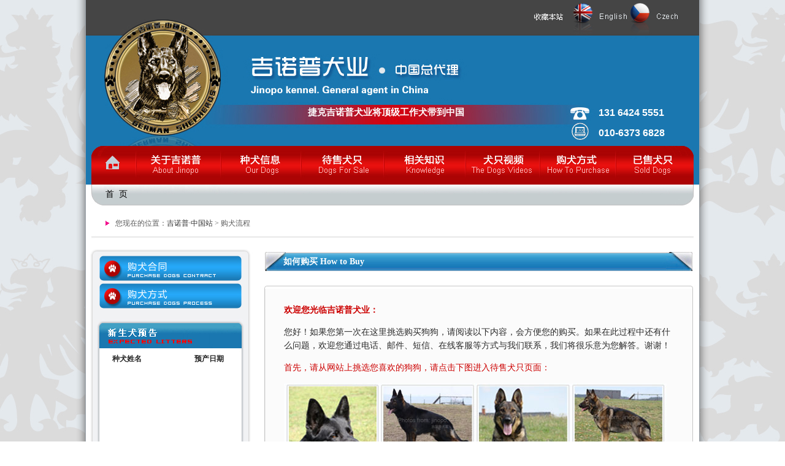

--- FILE ---
content_type: text/html
request_url: http://jinopo.cn/Purchase.html
body_size: 9317
content:
<!DOCTYPE html PUBLIC "-//W3C//DTD XHTML 1.0 Transitional//EN" "http://www.w3.org/TR/xhtml1/DTD/xhtml1-transitional.dtd">
<html xmlns="http://www.w3.org/1999/xhtml">
<head>
<meta http-equiv="Content-Type" content="text/html; charset=gb2312" />
<meta http-equiv="X-UA-Compatible" content="IE=EmulateIE7" />
<title>购犬流程-东德牧羊犬,东德牧羊犬种公,东德牧羊犬种母,东德DDR犬出售,东德DDR工作犬,嗅探犬,缉毒犬,防暴犬,护卫犬,德牧,K9工作犬,东德DDR犬,工作线德牧,工作系德牧,德国牧羊犬,北京德牧进口</title>
<meta name="keywords" content="东德DDR犬出售,东德牧羊犬,东德DDR,嗅探犬,缉毒犬,防暴犬,工作犬,护卫犬,德牧,K9工作犬,DDR犬,IPO3,SchH3,ZVV3,工作线德牧,工作系德牧,德国牧羊犬,DDR工作犬,北京德牧进口" />
<meta name="description" content="东德牧羊犬,东德牧羊犬种公,东德牧羊犬种母,进口东德牧羊犬,嗅探犬,缉毒犬,防暴犬,护卫犬,德牧,K9警犬,军犬,工作犬,东德DDR犬,东德DDR工作犬,进口德牧,IPO3,SchH3,Zvv3,工作线德牧,工作系德牧,德国牧羊犬,北京德牧进口,北京东德DDR犬,护卫犬科目等级,捷克共和国吉诺普犬业·中国总代理,代理销售," />
<link href="css/css.css" rel="stylesheet" type="text/css" />
<link rel="icon" href="favicon.ico" type="image/x-icon" />
<body oncontextmenu=self.event.returnValue=false onselectstart="return false">
<script type="text/javascript" src="js/sy_menu.js"></script>
<table width="1042" height="100" border="0" align="center" cellpadding="0" cellspacing="0">
  <tr>
    <td width="21" valign="top" background="images/index_01.png">&nbsp;</td>
    <td width="1000" valign="top" background="/images/top.jpg"><table width="100%" border="0" cellspacing="0" cellpadding="0">
      <tr>
        <td width="717">&nbsp;</td>
        <td><a href="javascript:window.external.addFavorite('http://www.jinopo.cn/','吉诺普犬业·中国总代理');"><img src="images/index_03.jpg" width="73" height="58" border="0" /></a></td>
        <td><a href="http://www.jinopo.cz/contact.php?lg=en" target="_blank"><img src="images/index_04.jpg" width="94" height="58" border="0" /></a></td>
        <td><a href="http://www.jinopo.cz/main.php?lg=cz" target="_blank"><img src="images/index_05.jpg" width="91" height="58" border="0" /></a></td>
        <td><img src="images/index_06.jpg" width="25" height="58" /></td>
      </tr>
    </table>
      <table width="100%" height="180" border="0" cellpadding="0" cellspacing="0">
        <tr>
          <td width="261" valign="top">&nbsp;</td>
          <td valign="top"><table width="100%" border="0" cellspacing="0" cellpadding="0">
            <tr>
              <td height="110">&nbsp;</td>
            </tr>
            <tr>
              <td height="32"><div align="center" class="s15b">捷克吉诺普犬业将顶级工作犬带到中国</div></td>
            </tr>
            <tr>
              <td height="37">&nbsp;</td>
            </tr>
          </table></td>
          <td width="283" valign="top"><table width="100%" height="109" border="0" cellpadding="0" cellspacing="0">
            <tr>
              <td>&nbsp;</td>
            </tr>
          </table>
            <table width="100%" border="0" cellspacing="0" cellpadding="0">
              <tr>
                <td width="117" height="69">&nbsp;</td>
                <td valign="top"><table width="100%" border="0" cellspacing="1" cellpadding="1">
                  <tr>
                    <td height="30"><div align="left" class="yb16" >131 6424 5551</div></td>
                  </tr>
                  <tr>
                    <td height="30"><div align="left" class="yb16">010-6373 6828</div></td>
                  </tr>
                </table></td>
              </tr>
            </table></td>
        </tr>
    </table></td>
    <td width="21" valign="top" background="images/index_07.png">&nbsp;</td>
  </tr>
</table>
<table width="1042" border="0" align="center" cellpadding="0" cellspacing="0">
  <tr>
    <td width="21" valign="top" background="images/index_01.png">&nbsp;</td>
    <td width="1000" valign="top" bgcolor="#FFFFFF"><table width="100%" border="0" cellspacing="0" cellpadding="0">
      <tr>
        <td><a href="/" id=m_1><img src="images/index_16.jpg" width="81" height="63" border="0" /></a></td>
        <td><a href="General.html" id=m_2 onmouseover=mover(2); onmouseout=mout(2);><img src="images/index_17.jpg" width="138" height="63" border="0" /></a></td>
        <td><a href="Studdogs_1.html" id=m_3 onmouseover=mover(3); onmouseout=mout(3);><img src="images/index_18.jpg" width="131" height="63" border="0" /></a></td>
        <td><a href="Dogsav_1.html" id=m_4 onmouseover=mover(4); onmouseout=mout(4);><img src="images/index_19.jpg" width="134" height="63" border="0" /></a></td>
        <td><a href="Games&Rules_1.html" id=m_5 onmouseover=mover(5); onmouseout=mout(5);><img src="images/index_20.jpg" width="134" height="63" border="0" /></a></td>
        <td><a href="/Dog'video.asp"  id=m_6 onmouseover=mover(6); onmouseout=mout(6);><img src="images/index_21.jpg" width="121" height="63" border="0" /></a></td>
        <td><a href="Purchase.html"  id=m_7 onmouseover=mover(7); onmouseout=mout(7);><img src="images/index_22.jpg" width="124" height="63" border="0" /></a></td>
        <td><a href="/SoldDogs_1.html"  id=m_8 onmouseover=mover(8); onmouseout=mout(8);><img src="images/index_23.jpg" width="137" height="63" border="0" /></a></td>
      </tr>
    </table>
      <table width="100%" border="0" cellspacing="0" cellpadding="0">
        <tr>
          <td height="35" background="images/index_24.jpg">
<DIV id=ss_li>
<UL class=smenu>
  <LI style="PADDING-LEFT: 32px" id=s_1 class=s_li_a><a href="/" >首&nbsp;&nbsp;页</a> </LI>
  <LI style="PADDING-LEFT: 58px" id=s_2 class=s_li onmouseover=mover(2); onmouseout=mout(2);>
  <a href="/Information_1.html" target="_blank">活动 & 资讯</a>&nbsp;|&nbsp; 
  <a href="General.html" target="_blank">关于我们</a>&nbsp;|&nbsp; 
  <a href="Guarantee.html" target="_blank">品质承诺</a>&nbsp;|&nbsp; 
  <a href="Consultancy.html" target="_blank">委培顾问</a>&nbsp;|&nbsp; 
  <a href="Bloodlines.html" target="_blank">捷克系DDR溯源</a>
  </LI>
  <LI style="PADDING-LEFT: 170px" id=s_3 class=s_li onmouseover=mover(3); onmouseout=mout(3);> 
  <a href="Studdogs_1.html" target="_blank">种公信息</a>&nbsp;|&nbsp; 
  <a href="Females_1.html" target="_blank">种母信息</a>&nbsp;|&nbsp; 
  <a href="RetiredOrSoldSuddogs_1.html" target="_blank">退役或已售种犬</a>&nbsp;|&nbsp;
  <a href="Top-Stud-1.asp" target="_blank">顶级种犬借配</a>
  </LI>
  <LI style="PADDING-LEFT: 325px" id=s_4 class=s_li onmouseover=mover(4); onmouseout=mout(4);> 
  <a href="Dogsav_1.html" target="_blank">待售成犬</a>&nbsp;|&nbsp;
  <a href="Pups_1.html" target="_blank">待售幼犬</a>&nbsp;|&nbsp;
  <a href="PersonalTailor-Buy-Adu.html" target="_blank">定制购犬</a>&nbsp;|&nbsp;
  <a href="Expected_Litters_1.html" target="_blank">新生犬预告</a>&nbsp;|&nbsp;
  <a href="Top-Stud-1.asp" target="_blank">顶级种犬借配</a>
  </LI>
  <LI style="PADDING-LEFT: 400px" id=s_5 class=s_li onmouseover=mover(5); onmouseout=mout(5);> 
  <a href="Games&Rules_1.html"  target="_blank">赛事与规则</a>&nbsp;|&nbsp;
  <a href="Clubs&Standards_1.html" target="_blank">协会与标准</a>&nbsp;|&nbsp; 
  <a href="Breeds&Origin_1.html"  target="_blank">犬种与起源</a>&nbsp;|&nbsp; 
  <a href="Feed&Training_1.html"  target="_blank">饲养与训练</a>
  </LI>
  <LI style="PADDING-LEFT: 570px" id=s_6 class=s_li onmouseover=mover(6); onmouseout=mout(6);> 
  <a href="/Dog'video.asp?vodlx=0" target="_blank">种犬视频</a>&nbsp;|&nbsp;
  <a href="/Dog'video.asp?vodlx=8" target="_blank">待售犬视频</a>&nbsp;|&nbsp;
  <a href="/Dog'video.asp?vodlx=9" target="_blank">已售犬视频</a>
  </LI>
  <LI style="PADDING-LEFT: 745px" id=s_7 class=s_li onmouseover=mover(7); onmouseout=mout(7);> 
  <a href="AdultDog_Contract.html" target="_blank">购犬合同</a>&nbsp;|&nbsp;
  <a href="Purchase.html" target="_blank" >购犬流程</a>
  </LI>
  <LI style="PADDING-LEFT: 820px" id=s_8 class=s_li onmouseover=mover(8); onmouseout=mout(8);> 
  <a href="/SoldDogs_1.html"  target="_blank">已售成犬</a>&nbsp;|&nbsp;
  <a href="/SoldPups_1.html"  target="_blank">已售幼犬</a>
  </LI>
</UL></DIV></td>
        </tr>
      </table>
    </td>
    <td width="21" valign="top" background="images/index_07.png">&nbsp;</td>
  </tr>
</table>
<table width="1042" border="0" align="center" cellpadding="0" cellspacing="0">
  <tr>
    <td width="21" height="56" background="images/index_01.png">&nbsp;</td>
    <td width="1000" background="images/nr_02.jpg">　　　　<span class="sh12">您现在的位置：<a href="/">吉诺普·中国站</a> &gt; 购犬流程 </span></td>
    <td width="21" background="images/index_07.png">&nbsp;</td>
  </tr>
</table>
<table width="1042" border="0" align="center" cellpadding="0" cellspacing="0">
  <tr>
    <td width="21" valign="top" background="images/index_01.png">&nbsp;</td>
    <td width="1000" height="500" valign="top" bgcolor="#FFFFFF"><table width="100%" border="0" cellspacing="0" cellpadding="0">
      <tr>
        <td height="10"></td>
      </tr>
    </table>
      <table width="100%" height="190" border="0" cellpadding="0" cellspacing="0">
        <tr>
          <td width="276" valign="top"><table width="100%" border="0" cellspacing="0" cellpadding="0">
            <tr>
              <td><img src="images/nr_04.jpg" width="276" height="13" /></td>
            </tr>
          </table>
            <table width="100%" border="0" cellspacing="0" cellpadding="0">
              <tr>
                <td height="500" valign="top" background="images/nr_16.jpg">
				<a href="AdultDog_Contract.html" class="gqht1">购犬合同</a>
				<a href="Purchase.html" class="gqlc1">购犬流程</a>
				<br />
					<table width="276" border="0" cellspacing="0" cellpadding="0">
      <tr>
        <td><a href="/Expected_Litters_1.html"><img src="images/xsqyg.jpg" width="276" height="55" border="0" /></a></td>
      </tr>
    </table>
	<table width="276" border="0" cellspacing="0" cellpadding="0">
      <tr>
        <td height="80" background="images/nr_22.jpg"><table width="70%" border="0" align="center" cellspacing="0">
          <tr>
            <td width="69%" height="20"><font style="font-size:12px" color="#222222"><strong>种犬姓名</strong></font></td>
            <td width="31%" height="20"><font style="font-size:12px" color="#222222"><strong>预产日期</strong></font></td>
          </tr>
          <tr>
            <td height="10" colspan="2"></td>
          </tr>
        </table>
<marquee direction="up" height="120" scrollamount="2" onmouseover="this.stop();" onmouseout="this.start();">
<table width="75%" border="0" align="center" cellpadding="2" cellspacing="2">
<tr><td width='68%' height='21'><a href='Studdogs-489.html' target='_blank'> <font style='font-size:12px' color='#222222'>Moody ..</font></a><font color='#FF0000'><strong>&</strong></font><a href='Females-574.html' target='_blank'>  <font style='font-size:12px' color='#222222'>Yzabel..</font> </a></td><td width='32%'>2018-11-25</td></tr><tr><td width='68%' height='21'><a href='Studdogs-527.html' target='_blank'> <font style='font-size:12px' color='#222222'>A‘Brun..</font></a><font color='#FF0000'><strong>&</strong></font><a href='Dogsav-566.html' target='_blank'>  <font style='font-size:12px' color='#222222'>Atta A..</font> </a></td><td width='32%'>2018-11-19</td></tr><tr><td width='68%' height='21'><a href='Studdogs-584.html' target='_blank'> <font style='font-size:12px' color='#222222'>Idoll ..</font></a><font color='#FF0000'><strong>&</strong></font><a href='Females-490.html' target='_blank'>  <font style='font-size:12px' color='#222222'>Akira ..</font> </a></td><td width='32%'>2018-11-10</td></tr><tr><td width='68%' height='21'><a href='Studdogs-528.html' target='_blank'> <font style='font-size:12px' color='#222222'>Zako M..</font></a><font color='#FF0000'><strong>&</strong></font><a href='Females-573.html' target='_blank'>  <font style='font-size:12px' color='#222222'>Xadell..</font> </a></td><td width='32%'>2018-10-21</td></tr><tr><td width='68%' height='21'><a href='Studdogs-580.html' target='_blank'> <font style='font-size:12px' color='#222222'>祖巴</font></a><font color='#FF0000'><strong>&</strong></font><a href='Females-492.html' target='_blank'>  <font style='font-size:12px' color='#222222'>Ofelie..</font> </a></td><td width='32%'>2018-10-21</td></tr><tr><td width='68%' height='21'><a href='Studdogs-580.html' target='_blank'> <font style='font-size:12px' color='#222222'>祖巴</font></a><font color='#FF0000'><strong>&</strong></font><a href='Females-587.html' target='_blank'>  <font style='font-size:12px' color='#222222'>Marge ..</font> </a></td><td width='32%'>2018-10-11</td></tr>
</table>
</marquee>
</td>
  </tr>
</table>
<table width="276" border="0" cellspacing="0" cellpadding="0">
  <tr>
    <td><img src="images/nr_24.jpg" width="276" height="19" /></td>
   </tr>
</table>

<table width="276" border="0" cellspacing="0" cellpadding="0">
                  <tr>
                    <td><img src="images/nr_25.jpg" width="276" height="74" /></td>
                  </tr>
                </table>
				<table width="276" border="0" cellspacing="0" cellpadding="0">
                  <tr>
                    <td height="84" background="images/nr_26.jpg"><table width="80%" border="0" align="center" cellpadding="1" cellspacing="1">
                      <tr>
                        <td width="30%" height="35">&nbsp;</td>
                        <td width="70%" height="35" valign="bottom" class="hy14">010-5249 4128</td>
                      </tr>
                      <tr>
                        <td height="35">&nbsp;</td>
                        <td height="35" valign="bottom" class="hy14">010-6373 6828</td>
                      </tr>
                      <tr>
                        <td>&nbsp;</td>
                        <td class="yh14">( 09:00-18:30 )</td>
                      </tr>
                    </table></td>
                  </tr>
                </table>
				<table width="276" border="0" cellspacing="0" cellpadding="0">
                  <tr>
                    <td height="63" background="images/nr_27.jpg"><table width="80%" border="0" align="center" cellpadding="1" cellspacing="1">

                      <tr>
                        <td width="30%">&nbsp;</td>
                        <td width="70%" class="hy14">13581749988</td>
                      </tr>
                      <tr>
                        <td>&nbsp;</td>
                        <td class="yh14">( 19:00-24:00 )</td>
                      </tr>
                    </table></td>
                  </tr>
                </table>
				<table width="276" border="0" cellspacing="0" cellpadding="0">
                  <tr>
                    <td height="44" background="images/nr_28.jpg"><table width="80%" border="0" align="center" cellpadding="1" cellspacing="1">
                      <tr>
                        <td width="26%">&nbsp;</td>
                        <td width="74%" class="yh14"><strong ><a href="mailto:Jinopo.cn@gmail.com" target="_blank">Jinopo.cn@gmail.com</a></strong></td>
                      </tr>

                    </table>
                      <table width="276" height="7" border="0" cellpadding="0" cellspacing="0">
                        <tr>
                          <td></td>
                        </tr>
                      </table></td>
                  </tr>
                </table>
				<table width="276" border="0" cellspacing="0" cellpadding="0">
                  <tr>
                    <td><img src="images/nr_29.jpg" width="276" height="55" /></td>
                  </tr>
                </table>
				</td>
              </tr>
            </table>
            <table width="100%" border="0" cellspacing="0" cellpadding="0">
              <tr>
                <td><img src="images/nr_30.jpg" width="276" height="16" /></td>
              </tr>
            </table></td>
          <td width="724" valign="top"><table width='100%' border='0' cellspacing='0' cellpadding='0'><tr><td height='51' background='images/nr_05.jpg'><table width='90%' border='0' align='center' cellpadding='0' cellspacing='0'><tr><td>&nbsp;&nbsp;<span class='s14'>如何购买 How to Buy</span></td></tr></table></td></tr></table><table width='100%' border='0' cellspacing='0' cellpadding='0'><tr><td height='10'></td></tr></table><table width='100%' border='0' cellspacing='0' cellpadding='0'><tr><td><img src='images/nr_08.jpg' width='724' height='8' /></td></tr><tr><td height='100' valign='top' background='images/nr_17.jpg'><table width='90%' border='0' align='center' cellpadding='5' cellspacing='5'><tr><td><span class='h22'><p><strong><span style="color: #cc0000">欢迎您光临吉诺普犬业：</span></strong></p>
<p>您好！如果您第一次在这里挑选购买狗狗，请阅读以下内容，会方便您的购买。如果在此过程中还有什么问题，欢迎您通过电话、邮件、短信、在线客服等方式与我们联系，我们将很乐意为您解答。谢谢！</p>
<p align="left"><span style="color: #cc0000">首先，请从网站上挑选您喜欢的狗狗，请点击下图进入待售犬只页面：</span></p>
<p align="left"><span style="color: #cc0000"><a href="http://www.jinopo.cn/Dogsav_1.html"><img alt="" width="624" height="200" src="/Upload/2012_5_10/cc201205100102496295.jpg" /></a></span>&nbsp;</p>
<p>&nbsp;</p></span></td></tr></table></td></tr><tr><td><img src='images/nr_31.jpg' width='724' height='11' /></td></tr></table><table width='100%' border='0' cellspacing='0' cellpadding='0'><tr><td height='51' background='images/nr_05.jpg'><table width='90%' border='0' align='center' cellpadding='0' cellspacing='0'><tr><td>&nbsp;&nbsp;<span class='s14'>如何选择 How to Choose</span></td></tr></table></td></tr></table><table width='100%' border='0' cellspacing='0' cellpadding='0'><tr><td height='10'></td></tr></table><table width='100%' border='0' cellspacing='0' cellpadding='0'><tr><td><img src='images/nr_08.jpg' width='724' height='8' /></td></tr><tr><td height='100' valign='top' background='images/nr_17.jpg'><table width='90%' border='0' align='center' cellpadding='5' cellspacing='5'><tr><td><span class='h22'><p><span style="font-size: larger"><span style="font-family: 宋体">在线挑选&rarr;<span style="color: #3366ff">电话咨询</span>&rarr;<span style="color: #ff0000">签订合同</span>&rarr;支付费用&rarr;<span style="color: #3366ff">运输犬只</span>&rarr;</span><span style="color: #ff0000"><span style="font-family: 宋体">用户收犬</span></span></span></p>
<p><span style="font-size: larger"><span style="font-family: 宋体">如图所示：</span></span></p>
<p><span style="font-size: larger"><span style="font-family: 宋体"><img alt="" width="600" height="504" src="/Upload/2012_5_14/cc201205141619377657.jpg" /></span></span></p>
<p><span style="font-size: larger"><span style="font-family: 宋体">吉诺普犬业中国总代理可以开具北京市税务局颁发<span style="color: #ff0000">正规发票</span>，发票抬头、内容可通过电话咨询了解详情</span></span></p></span></td></tr></table></td></tr><tr><td><img src='images/nr_31.jpg' width='724' height='11' /></td></tr></table><table width='100%' border='0' cellspacing='0' cellpadding='0'><tr><td height='51' background='images/nr_05.jpg'><table width='90%' border='0' align='center' cellpadding='0' cellspacing='0'><tr><td>&nbsp;&nbsp;<span class='s14'>如何付款 How to Pay</span></td></tr></table></td></tr></table><table width='100%' border='0' cellspacing='0' cellpadding='0'><tr><td height='10'></td></tr></table><table width='100%' border='0' cellspacing='0' cellpadding='0'><tr><td><img src='images/nr_08.jpg' width='724' height='8' /></td></tr><tr><td height='100' valign='top' background='images/nr_17.jpg'><table width='90%' border='0' align='center' cellpadding='5' cellspacing='5'><tr><td><span class='h22'><p><img width="226" height="54" alt="" src="/Upload/2012_5_14/cc201205142203576499.JPG" /></p>
<div><span style="font-size: larger;"><span style="font-family: 宋体;">&nbsp;&nbsp;&nbsp;&nbsp;中国工商银行网银登陆地址： </span></span><a class="hui_a" target="_blank" href="http://www.icbc.com.cn/icbc/"><span style="font-size: larger;"><span style="font-family: 宋体;">http://www.icbc.com.cn</span></span></a></div>
<div><span style="font-size: larger;"><span style="font-family: 宋体;"><br />
&nbsp;&nbsp;&nbsp;&nbsp;客服电话：95588</span></span></div>
<div>&nbsp;</div>
<div><span style="font-size: larger;"><span style="font-family: 宋体;">&nbsp; &nbsp; <img width="250" height="17" alt="" src="/Upload/2012_5_14/cc201205142212423348.jpg" /></span></span></div>
<div><span style="font-size: larger;"><span style="font-family: 宋体;">&nbsp;&nbsp;&nbsp; </span></span></div>
<div><span style="font-size: larger;"><span style="font-family: 宋体;">&nbsp;&nbsp;&nbsp; 户名：朱鸿宾</span></span></div>
<p><fck:hr>
<div>&nbsp;</div>
<div><span style="font-size: larger;"><span style="font-family: 宋体;"><img width="226" height="54" alt="" src="/Upload/2012_5_14/cc201205142214218579.JPG" /></span></span></div>
<div>&nbsp;</div>
<div><span style="font-size: larger;"><span style="font-family: 宋体;">&nbsp;&nbsp;&nbsp; 中国建设银行网银登陆地址： <a class="hui_a" target="_blank" href="http://www.ccb.com">http://www.ccb.com</a></span></span></div>
<div>&nbsp;</div>
<div><span style="font-size: larger;"><span style="font-family: 宋体;">&nbsp;&nbsp;&nbsp; 客服电话：95533</span></span></div>
<div>&nbsp;</div>
<div><span style="font-size: larger;"><span style="font-family: 宋体;">&nbsp;&nbsp;&nbsp; <img width="220" height="15" alt="" src="/Upload/2016_3/cc201603211117587455.jpg" /></span></span></div>
<div>&nbsp;</div>
<div><span style="font-size: larger;"><span style="font-family: 宋体;">&nbsp;&nbsp;&nbsp; 户名：朱鸿宾</span></span></div>
<fck:hr>
<div>&nbsp;</div>
<div><span style="font-size: larger;"><span style="font-family: 宋体;"><img width="226" height="54" alt="" src="/Upload/2012_5_14/cc201205142217256191.JPG" /></span></span></div>
<div>&nbsp;</div>
<div><span style="font-size: larger;"><span style="font-family: 宋体;">&nbsp;&nbsp;&nbsp; 中国农业银行网银登陆地址： <a class="hui_a" target="_blank" href="http://www.abchina.com/cn/">http://www.abchina.com/cn/</a></span></span></div>
<div>&nbsp;</div>
<div><span style="font-size: larger;"><span style="font-family: 宋体;">&nbsp;&nbsp;&nbsp; 客服电话：95599</span></span></div>
<div>&nbsp;</div>
<div><span style="font-size: larger;"><span style="font-family: 宋体;">&nbsp;&nbsp;&nbsp; <img width="250" height="17" alt="" src="/Upload/2013_2/cc201302060006547145.jpg" /></span></span></div>
<div>&nbsp;</div>
<div><span style="font-size: larger;"><span style="font-family: 宋体;">&nbsp;&nbsp;&nbsp; 户名：朱鸿宾</span></span></div>
<div>&nbsp;</div>
<div>&nbsp;</div>
<div><span style="font-size: larger;"><span style="font-family: 宋体;">&nbsp;&nbsp;&nbsp; </span><span style="background-color: rgb(255, 255, 153);"><span style="font-size: small;"><span style="font-family: 宋体;">请您在汇款后通过邮件、电话或传真等方式向我们提供您的支付信息（如：汇款时间、汇款金额、汇款地区、以及订单号等），以便及时为您处理订单。</span></span></span></span></div>
</fck:hr></fck:hr></p></span></td></tr></table></td></tr><tr><td><img src='images/nr_31.jpg' width='724' height='11' /></td></tr></table><table width='100%' border='0' cellspacing='0' cellpadding='0'><tr><td height='51' background='images/nr_05.jpg'><table width='90%' border='0' align='center' cellpadding='0' cellspacing='0'><tr><td>&nbsp;&nbsp;<span class='s14'>如何接收 How to Receiving</span></td></tr></table></td></tr></table><table width='100%' border='0' cellspacing='0' cellpadding='0'><tr><td height='10'></td></tr></table><table width='100%' border='0' cellspacing='0' cellpadding='0'><tr><td><img src='images/nr_08.jpg' width='724' height='8' /></td></tr><tr><td height='100' valign='top' background='images/nr_17.jpg'><table width='90%' border='0' align='center' cellpadding='5' cellspacing='5'><tr><td><span class='h22'><p>&nbsp;<img width="150" height="61" alt="" src="/Upload/2012_5_16/cc201205162245443279.jpg" /></p>
<p><span style="font-size: larger"><span style="font-family: 宋体"><span style="color: #cc0000">您如果是在北京市</span>，您可以选择自提或由我方运送方式，犬只到京后24小时内送达。 <br />
<span style="color: #cc0000">如果您是在外地</span>，我们会给您发空运，36小时之内您就可以到您所在的城市的机场去提狗。如果您所在的城市有有氧机舱，您只要到您所在城市的机场提狗即可，如果您所在的城市没有有氧机舱，我们会发到邻近您的城市的机场，并通知您的。您只需携带本人身份证到机场货运中心提狗即可。</span></span></p></span></td></tr></table></td></tr><tr><td><img src='images/nr_31.jpg' width='724' height='11' /></td></tr></table><table width='100%' border='0' cellspacing='0' cellpadding='0'><tr><td height='51' background='images/nr_05.jpg'><table width='90%' border='0' align='center' cellpadding='0' cellspacing='0'><tr><td>&nbsp;&nbsp;<span class='s14'>国际犬只持有资料</span></td></tr></table></td></tr></table><table width='100%' border='0' cellspacing='0' cellpadding='0'><tr><td height='10'></td></tr></table><table width='100%' border='0' cellspacing='0' cellpadding='0'><tr><td><img src='images/nr_08.jpg' width='724' height='8' /></td></tr><tr><td height='100' valign='top' background='images/nr_17.jpg'><table width='90%' border='0' align='center' cellpadding='5' cellspacing='5'><tr><td><span class='h22'><p>&nbsp;</p>
<p><span style="font-size: larger;"><span style="font-family: 宋体;">吉诺普犬业出售的每只犬，都随犬配有完整资料，按犬只具体情况大体分为六类，每类犬所携带资料如下：</span></span></p>
<p><span style="font-size: larger;"><span style="font-family: 宋体;">A. 幼犬：出口国免疫证、FCI<span style="color: rgb(255, 0, 0);">国际犬血统证</span>、进口国检疫证、进口许可证、父母犬资料（原件复印件）</span></span></p>
<p><span style="font-size: larger;"><span style="font-family: 宋体;">B. 成犬：FCI<span style="color: rgb(255, 0, 0);">国际</span><span style="color: rgb(255, 0, 0);">犬</span><span style="color: rgb(255, 0, 0);">血统证书</span>、髋肘X光片、出口国免疫证、进口国检疫证、进口许可证</span></span></p>
<p><span style="font-size: larger;"><span style="font-family: 宋体;">C. 带胎孕犬：FCI<span style="color: rgb(255, 0, 0);">国际犬</span><span style="color: rgb(255, 0, 0);">血统证书</span>、髋肘X光片、<span style="color: rgb(255, 0, 0);">配种证明</span>、出口国免疫证、进口国检疫证、进口许可证</span></span></p>
<p><span style="font-size: larger;"><span style="font-family: 宋体;">D. 等级成犬：FCI<span style="color: rgb(255, 0, 0);">国际犬</span><span style="color: rgb(255, 0, 0);">血统证书</span>、髋肘X光片、<span style="color: rgb(255, 0, 0);">繁育证书</span>、出口国免疫证、进口国检疫证、进口许可证</span></span></p>
<p><span style="font-size: larger;"><span style="font-family: 宋体;">E. 等级孕犬：FCI<span style="color: rgb(255, 0, 0);">国际犬</span><span style="color: rgb(255, 0, 0);">血统证书</span>、髋肘X光片、<span style="font-size: larger;"><font face="宋体"><span style="color: rgb(255, 0, 0);">配种证明</span>、</font></span><span style="color: rgb(255, 0, 0);">繁育证书</span>、出口国免疫证、进口国检疫证、进口许可证</span></span></p>
<p><span style="font-size: larger;"><span style="font-family: 宋体;">F. 获奖成犬：FCI<span style="color: rgb(255, 0, 0);">国际犬</span><span style="color: rgb(255, 0, 0);">血统证书</span>、髋肘X光片、<span style="color: rgb(255, 0, 0);">繁育证书</span>、出口国免疫证、进口国检疫证、进口许可证、<span style="color: rgb(255, 0, 0);">所获奖项证书/奖杯/视频资料</span>等</span></span></p></span></td></tr></table></td></tr><tr><td><img src='images/nr_31.jpg' width='724' height='11' /></td></tr></table></td>
        </tr>
      </table></td>
    <td width="21" valign="top" background="images/index_07.png">&nbsp;</td>
  </tr>
</table>
<table width="1042" height="90" border="0" align="center" cellpadding="0" cellspacing="0">
  <tr>
    <td width="21" valign="top" background="images/index_01.png">&nbsp;</td>
    <td width="1000" valign="top" bgcolor="#FFFFFF"><table width="95%" height="35" border="0" align="center" cellpadding="0" cellspacing="0">
      <tr>
        <td width="51%" class="s14">友情链接</td>
        <td width="49%"><div align="right"><a href="Link_1.html">更多&gt;&gt;</a></div></td>
      </tr>
    </table>
      <table width="96%" border="0" align="center" cellpadding="0" cellspacing="0">
        <tr>
          <td height="1" bgcolor="#ABABAB"></td>
        </tr>
      </table>
      <table width="96%" border="0" align="center" cellpadding="1" cellspacing="1"> 
	  <tr>
	  <td height='76'><table border='0' cellpadding='3'><tr><td ><a href='http://www.jinopo.cz/dogsav.php?lg=en' target='_blank'><img src='../zlpic/20125815122198916.jpg' width='76' height='26' border='0'  class='tpb' /></a></td></tr><tr><td bgcolor='#FFFFFF'><div align='center'>捷克本部站</div></td></tr></table></td><td height='76'><table border='0' cellpadding='3'><tr><td ><a href='http://www.alpinek9.com/' target='_blank'><img src='../zlpic/20125815124281920.jpg' width='76' height='26' border='0'  class='tpb' /></a></td></tr><tr><td bgcolor='#FFFFFF'><div align='center'>美国西部站</div></td></tr></table></td><td height='76'><table border='0' cellpadding='3'><tr><td ><a href='http://www.legendaryk9.com/' target='_blank'><img src='../zlpic/20125815105190547.jpg' width='76' height='26' border='0'  class='tpb' /></a></td></tr><tr><td bgcolor='#FFFFFF'><div align='center'>美国东部站</div></td></tr></table></td><td height='76'><table border='0' cellpadding='3'><tr><td ><a href='http://www.a1k9.co.uk/  ' target='_blank'><img src='../zlpic/20125815101054628.jpg' width='76' height='26' border='0'  class='tpb' /></a></td></tr><tr><td bgcolor='#FFFFFF'><div align='center'>英国西岸站</div></td></tr></table></td><td height='76'><table border='0' cellpadding='3'><tr><td ><a href='http://www.fci.be/ ' target='_blank'><img src='../zlpic/2012581575540614.jpg' width='76' height='26' border='0'  class='tpb' /></a></td></tr><tr><td bgcolor='#FFFFFF'><div align='center'>国际犬协</div></td></tr></table></td><td height='76'><table border='0' cellpadding='3'><tr><td ><a href='http://www.cmku.cz/ ' target='_blank'><img src='../zlpic/2012581555140297.jpg' width='76' height='26' border='0'  class='tpb' /></a></td></tr><tr><td bgcolor='#FFFFFF'><div align='center'>捷克犬协</div></td></tr></table></td><td height='76'><table border='0' cellpadding='3'><tr><td ><a href='http://www.vdh.de/home-en.html' target='_blank'><img src='../zlpic/2012581543620266.jpg' width='76' height='26' border='0'  class='tpb' /></a></td></tr><tr><td bgcolor='#FFFFFF'><div align='center'>德国犬协</div></td></tr></table></td><td height='76'><table border='0' cellpadding='3'><tr><td ><a href='http://www.akc.org/ ' target='_blank'><img src='../zlpic/2012581535642296.jpg' width='76' height='26' border='0'  class='tpb' /></a></td></tr><tr><td bgcolor='#FFFFFF'><div align='center'>美国犬协</div></td></tr></table></td><td height='76'><table border='0' cellpadding='3'><tr><td ><a href='http://www.cku.org.cn/' target='_blank'><img src='../zlpic/2012581532691764.jpg' width='76' height='26' border='0'  class='tpb' /></a></td></tr><tr><td bgcolor='#FFFFFF'><div align='center'>中爱犬协</div></td></tr></table></td><td height='76'><table border='0' cellpadding='3'><tr><td ><a href='http://www.csvclub.org/' target='_blank'><img src='../zlpic/2012581525110329.jpg' width='76' height='26' border='0'  class='tpb' /></a></td></tr><tr><td bgcolor='#FFFFFF'><div align='center'>中国德牧俱乐部</div></td></tr></table></td>       
     </tr></table></td>
    <td width="21" valign="top" background="images/index_07.png">&nbsp;</td>
  </tr>
</table>
<table width="1042" height="90" border="0" align="center" cellpadding="0" cellspacing="0">
  <tr>
    <td width="21" background="images/index_01.png">&nbsp;</td>
    <td width="1000" height="70" bgcolor="#1A77B0"><table width="95%" height="40" border="0" align="center" cellpadding="0" cellspacing="0">
      <tr>
	  <td width="46%" align="left" valign="top"><div align="left" style="margin-top: 10px;">版权所有：北京天鸿瑞达科技有限公司        <a href="https://beian.miit.gov.cn" target="_blank"><font color="#FFFFFF" style="font-size:12px">京ICP备12014921号-1</font></a>      <a href="http://www.jinopo.cn/" target="_blank"><font color="#FFFFFF" style="font-size:12px">技术支持：吉诺普中国网络部</font></a><br><br>最佳分辨率：1920x1080<script type="text/javascript">

  var _gaq = _gaq || [];
  _gaq.push(['_setAccount', 'UA-31488086-1']);
  _gaq.push(['_setDomainName', 'jinopo.cn']);
  _gaq.push(['_setAllowLinker', true]);
  _gaq.push(['_trackPageview']);

  (function() {
    var ga = document.createElement('script'); ga.type = 'text/javascript'; ga.async = true;
    ga.src = ('https:' == document.location.protocol ? 'https://ssl' : 'http://www') + '.google-analytics.com/ga.js';
    var s = document.getElementsByTagName('script')[0]; s.parentNode.insertBefore(ga, s);
  })();

</script>
</div></td>
        <td width="38%" valign="top"><table width="100%" border="0" cellpadding="0" cellspacing="0">
           <tr>
             <td height="30"><a href="Faq_1.html" target="_blank"><font color="#FFFFFF" style="font-size:12px">常见问题</font></a> <font color="#FFFFFF" style="font-size:12px">|</font> <a href="LegalNotices.html" target="_blank"><font color="#FFFFFF" style="font-size:12px">法律声明</font></a> <font color="#FFFFFF" style="font-size:12px">|</font> <a href="Sitemap.html " target="_blank"><font color="#FFFFFF" style="font-size:12px">网站地图</font></a> <font color="#FFFFFF" style="font-size:12px">|</font> <a href="/JoinUs.html" target="_blank"><font color="#FFFFFF" style="font-size:12px">加盟授权</font></a>  <font color="#FFFFFF" style="font-size:12px">|</font> <a href="/Dog'video.asp" target="_blank"><font color="#FFFFFF" style="font-size:12px">犬只视频</font></a>    <font color="#FFFFFF" style="font-size:12px">|</font> <a href="Contact.html " target="_blank"><font color="#FFFFFF" style="font-size:12px">联系我们</font></a> 
			 

		 </td>
           </tr>
         </table>
		 <table width="100%" border="0" cellspacing="0" cellpadding="0">
      <tr>
        <td width="19%" align="left"><font color="#FFFFFF" style="font-size:12px">在线帮助客服</font></td>
        <td width="21%" align="center"><a target=blank href=tencent://message/?uin=1796191920&Site=hg&Menu=yes><img src="images/sqzx.jpg" width="92" height="26" border="0" /></a></td>
        <td width="60%" align="left">&nbsp;<script src="http://s22.cnzz.com/stat.php?id=4126832&web_id=4126832&show=pic"  language="JavaScript"></script>
<script type="text/javascript">
  var _gaq = _gaq || [];
  _gaq.push(['_setAccount', 'UA-31488086-1']);
  _gaq.push(['_trackPageview']);

  (function() {
    var ga = document.createElement('script'); ga.type = 'text/javascript'; ga.async = true;
    ga.src = ('https:' == document.location.protocol ? ' https://ssl' : ' http://www') + '.google-analytics.com/ga.js';
    var s = document.getElementsByTagName('script')[0]; s.parentNode.insertBefore(ga, s);
  })();
</script></td>
      </tr>
    </table></td>
       </tr>
    </table></td>
    <td width="21" background="images/index_07.png">&nbsp;</td>
  </tr>
</table>
</body>
</html>

--- FILE ---
content_type: text/css
request_url: http://jinopo.cn/css/css.css
body_size: 3748
content:
body {
	background-image: url(/images/bj.jpg);
	background-repeat: repeat-y;
	background-position: center top;
	padding: 0px;
	margin-top: 0px;
	margin-right: auto;
	margin-left: auto;
	margin-bottom: auto;
	font-family: "宋体";
	font-size: 12px;
	word-break: break-all;
}
.s12
{
	font-family: "宋体";
	font-size: 12px;
	color: #3B3B3B;
}
.s13
{
	font-family: "宋体";
	font-size: 13px;
	color: #3B3B3B;
}
.s14
{
	font-family: "宋体";
	font-size: 14px;
	font-weight: bold;
	color: #FFFFFF;
	text-indent: 20px;
}
.s114
{
	font-family: "宋体";
	font-size: 14px;
	font-weight: bold;
	color: #FFFFFF;
	text-indent: 10px;
}
.s16
{
	font-family: "宋体";
	font-size: 16px;
	font-weight: bold;
	color: #0026A8;
}
.h12
{
	font-family: "宋体";
	font-size: 12px;
	color: #bfbfbf;
}
.h22
{
	font-family: "宋体";
	font-size: 14px;
	color: #2a2a2a;
	line-height: 22px;
}
.cd_a:link {
	font-size: 15px;
	line-height: 45px;
	color: #FFFFFF;
	text-decoration: none;
	background-image: url(../images/nr_11.jpg);
	background-repeat: no-repeat;
	text-indent: 45px;
	display: block;
	margin-right: auto;
	margin-left: auto;
	width: 232px;
}
.cd_a:visited {
	font-size: 15px;
	line-height: 45px;
	color: #FFFFFF;
	text-decoration: none;
	background-image: url(../images/nr_11.jpg);
	background-repeat: no-repeat;
	text-indent: 45px;
	display: block;
	margin-right: auto;
	margin-left: auto;
	width: 232px;
}
.cd_a:hover {
	font-size: 15px;
	line-height: 45px;
	color: #000000;
	text-decoration: none;
	background-image: url(../images/nr_14.jpg);
	background-repeat: no-repeat;
	text-indent: 45px;
	display: block;
	margin-right: auto;
	margin-left: auto;
	width: 232px;
}
.cd_a:active {
	font-size: 15px;
	line-height: 45px;
	color: #FFFFFF;
	text-decoration: none;
	background-image: url(../images/nr_11.jpg);
	background-repeat: no-repeat;
	text-indent: 45px;
	display: block;
	margin-right: auto;
	margin-left: auto;
	width: 232px;
	font-family: "宋体";
}
.cd_a1:link {
	background-image: url(../images/leftcd/l1.jpg);
	background-repeat: no-repeat;
	text-indent: -99999px;
	display: block;
	margin-right: auto;
	margin-left: auto;
	width: 232px;
	height: 45px;
}
.cd_a1:visited {
	background-image: url(../images/leftcd/l1.jpg);
	background-repeat: no-repeat;
	text-indent: -99999px;
	display: block;
	margin-right: auto;
	margin-left: auto;
	width: 232px;
	height: 45px;
}
.cd_a1:hover {
	background-image: url(../images/leftcd/l11.jpg);
	background-repeat: no-repeat;
	text-indent: -99999px;
	display: block;
	margin-right: auto;
	margin-left: auto;
	width: 232px;
	height: 45px;
}

.cd_a2:link {
	background-image: url(../images/leftcd/l2.jpg);
	background-repeat: no-repeat;
	text-indent: -99999px;
	display: block;
	margin-right: auto;
	margin-left: auto;
	width: 232px;
	height: 45px;
}
.cd_a2:visited {
	background-image: url(../images/leftcd/l2.jpg);
	background-repeat: no-repeat;
	text-indent: -99999px;
	display: block;
	margin-right: auto;
	margin-left: auto;
	width: 232px;
	height: 45px;
}
.cd_a2:hover {
	background-image: url(../images/leftcd/l22.jpg);
	background-repeat: no-repeat;
	text-indent: -99999px;
	display: block;
	margin-right: auto;
	margin-left: auto;
	width: 232px;
	height: 45px;
}
.cd_a3:link , .cd_a3:visited {
	background-image: url(../images/leftcd/l3.jpg);
	background-repeat: no-repeat;
	text-indent: -99999px;
	display: block;
	margin-right: auto;
	margin-left: auto;
	width: 232px;
	height: 45px;
}
.cd_a3:hover {
	background-image: url(../images/leftcd/l33.jpg);
	background-repeat: no-repeat;
	text-indent: -99999px;
	display: block;
	margin-right: auto;
	margin-left: auto;
	width: 232px;
	height: 45px;
}
.cd_a4:link , .cd_a4:visited {
	background-image: url(../images/leftcd/l4.jpg);
	background-repeat: no-repeat;
	text-indent: -99999px;
	display: block;
	margin-right: auto;
	margin-left: auto;
	width: 232px;
	height: 45px;
}

.cd_a4:hover {
	background-image: url(../images/leftcd/l44.jpg);
	background-repeat: no-repeat;
	text-indent: -99999px;
	display: block;
	margin-right: auto;
	margin-left: auto;
	width: 232px;
	height: 45px;
}
.cd_a5:link , .cd_a5:visited {
	background-image: url(../images/leftcd/l5.jpg);
	background-repeat: no-repeat;
	text-indent: -99999px;
	display: block;
	margin-right: auto;
	margin-left: auto;
	width: 232px;
	height: 45px;
}

.cd_a5:hover {
	background-image: url(../images/leftcd/l55.jpg);
	background-repeat: no-repeat;
	text-indent: -99999px;
	display: block;
	margin-right: auto;
	margin-left: auto;
	width: 232px;
	height: 45px;
}
.map_a:link {
	color: #000000;
	text-decoration: none;
	padding: 5px;
	float: left;
	margin-left: 5px;
}
.map_a:visited {
	text-decoration: none;
	margin-left: 5px;
	padding: 5px;
	float: left;
}
.map_a:hover {
	color: #000000;
	text-decoration: none;
	margin-left: 5px;
	background-color: #F0F0F0;
	padding: 5px;
	float: left;
}
.map_a:active {
	font-size: 15px;
	line-height: 45px;
	color: #FFFFFF;
	text-decoration: none;
	background-image: url(../images/nr_11.jpg);
	background-repeat: no-repeat;
	text-indent: 45px;
	display: block;
	margin-right: auto;
	margin-left: auto;
	width: 232px;
	font-family: "宋体";
}
.sh12
{
	font-family: "宋体";
	font-size: 12px;
	color: #5b5b5b;
	line-height: 18px;
}
.bs14
{
	font-family: "宋体";
	font-size: 14px;
	font-weight: bold;
	color: #ffffff;
}
.s15b
{
	font-family: "宋体";
	font-size: 15px;
	font-weight: bold;
	color: #FFFFFF;
}
.yb16
{
	font-family: Verdana, Arial, Helvetica, sans-serif;
	font-size: 16px;
	font-weight: bold;
	color: #FFFFFF;
}

.t18 {
	font-size: 18px;
	line-height: 18px;
	font-family: "微软雅黑";
	font-weight: normal;
	color: #FF0000;
}
.z14 {
	font-size: 14px;
	line-height: 25px;
	font-family: "宋体";
	font-weight: normal;
	color: #000000;
}
.hy14 {
	font-size: 15px;
	font-family: Arial, Helvetica, sans-serif;
	font-weight: bold;
	color: #E00E0C;
}
.yh14 {
	font-size: 14px;
	font-family: Arial, Helvetica, sans-serif;
	font-weight: normal;
	color: #615D5C;
}
.tpb {35px;
	border: 1px solid #C5C7C6;
	padding: 3px;
}
a:link {
	text-decoration: none;
	font-family: "宋体";
	color: #333;
}
a:visited {
	text-decoration: none;
	COLOR: #333
}
a:hover {
	text-decoration: none;
	COLOR: #f00;
	font-family: "宋体";
}
a:active {
	text-decoration: none;
	COLOR: #f00;
	font-family: Verdana, Arial, Helvetica, sans-serif;
}

.input{
	border-left:#aaaaaa solid 1px;
	border-top:#aaaaaa solid 1px;
	border-right:#aaaaaa solid 1px;
	border-bottom:#aaaaaa solid 1px;
	color: #7F7F7F;
}
/*menu css*/
.m_li {
	TEXT-ALIGN: center;
	margin: 0px;
	padding: 0px;
}
.m_li A {
	DISPLAY: block;
	COLOR: #ffffff;
	margin: 0px;
	padding: 0px;
}
.m_li_a {
	POSITION: relative;
	TEXT-ALIGN: center;
	FLOAT: left;
	padding: 0px;
}
.m_li_a A {
	DISPLAY: block;
	COLOR: #ff0000;
	margin: 0px;
	padding: 0px;
}
.smenu {
	PADDING-BOTTOM: 0px; LIST-STYLE-TYPE: none; MARGIN: 0px auto; PADDING-LEFT: 0px; WIDTH: 1000px; PADDING-RIGHT: 0px; HEIGHT: 32px; PADDING-TOP: 0px
}
.s_li {
	LINE-HEIGHT: 32px; DISPLAY: none; HEIGHT: 32px; OVERFLOW: hidden
}
.s_li_a {
	LINE-HEIGHT: 32px; DISPLAY: block; HEIGHT: 32px; OVERFLOW: hidden
}
.smenu a{
	LIST-STYLE-TYPE: none;
	padding: 0px;
	margin-top: 0px;
	margin-right: auto;
	margin-bottom: 0px;
	margin-left: auto;
	font-size: 14px;
	color: #000000;
	font-family: "微软雅黑";
}
.smenu a:hover{
	LIST-STYLE-TYPE: none;
	padding: 0px;
	margin-top: 0px;
	margin-right: auto;
	margin-bottom: 0px;
	margin-left: auto;
	font-size: 14px;
	font-weight: bold;
	color: #FF0000;
}
#ss_li {
	BACKGROUND-COLOR: #f1f1f1;
	HEIGHT: 35px;
	MARGIN-LEFT: auto;
	MARGIN-RIGHT: auto;
	background-image: url(../images/index_24.jpg);
	background-repeat: no-repeat;
}
.menu_14 {
	font-size: 14px;
	color: #333333;
	font-weight: bold;
}
.quan_bt {
	font-size: 14px;
	line-height: 25px;
	font-weight: bold;
	color: #333333;
	width: 650px;
	margin-right: auto;
	margin-left: auto;
	height: 25px;
	background-image: url(../images/jt.png);
	background-repeat: no-repeat;
	text-indent: 15px;
	background-position: 0px 5px;
}
.quan_nr {
	font-size: 14px;
	line-height: 25px;
	color: #333333;
	width: 650px;
	margin-right: auto;
	margin-left: auto;
	background-position: 0px 5px;
	text-indent: 15px;
}.xia_xu {
	border-bottom-width: 1px;
	border-bottom-style: dashed;
	border-bottom-color: #CCCCCC;
}
.pro_list {
	margin-left: auto;
	height: 27px;
	width: 650px;
	margin-right: auto;
	border-bottom-width: 1px;
	border-bottom-style: solid;
	border-bottom-color: #990033;
}
.pro_a {
	background-image: url(../images/c2.jpg);
	background-repeat: no-repeat;
	height: 22px;
	width: 84px;
	cursor:hand;
	float: left;
	font-family: "微软雅黑", "宋体", Arial;
	font-size: 14px;
	color: #FFFFFF;
	text-align: center;
	padding-top: 5px;
	margin-right: 3px;
}
.pro_b {
	background-image: url(../images/c1.jpg);
	background-repeat: no-repeat;
	height: 22px;
	width: 84px;
	cursor:pointer;
	font-family: "微软雅黑", "宋体", Arial;
	font-size: 14px;
	color: #333333;
	text-align: center;
	padding-top: 5px;
	float: left;
	margin-right: 3px;
}
.w5 {
	font-size: 12px;
	font-weight: normal;
	color: #333333;
	line-height: 28px;
	margin-left: auto;
	margin-right: auto;
	width: 650px;
	padding-top: 10px;
}
.pro_c {
	height: 21px;
	float: left;
	text-align: center;
	padding-top: 5px;
	border-bottom-width: 1px;
	border-bottom-style: solid;
	border-bottom-color: #CCCCCC;
	width: 350px;
}
.suchen {
	background-image: url(../images/searchb.jpg);
	background-repeat: no-repeat;
	margin: 0px;
	padding: 0px;
	border-top-width: 0px;
	border-right-width: 0px;
	border-bottom-width: 0px;
	border-left-width: 0px;
	border-top-style: none;
	border-right-style: none;
	border-bottom-style: none;
	border-left-style: none;
	height: 22px;
	width: 71px;
	color: #FFFFFF;
	font-size: 12px;
}
.xg_zhishi {
	float: left;
	height: 27px;
	width: 250px;
	background-image: url(../images/index_51.jpg);
	background-repeat: no-repeat;
	text-indent: 20px;
	margin-left: 5px;
	line-height: 25px;
	background-position: 1px 3px;
}
.up_5 {
	margin-top: 8px;
}
.xg_3 {
	float: left;
	height: 27px;
	background-image: url(../images/index_51.jpg);
	background-repeat: no-repeat;
	text-indent: 20px;
	margin-left: 90px;
	line-height: 25px;
	background-position: 1px 3px;
	width: 500px;
}
.shang_shi {
	border-bottom-width: 1px;
	border-bottom-style: dashed;
	border-bottom-color: #CCCCCC;
}
.sp_wz {
	font-family: Geneva, Arial, Helvetica, sans-serif;
	font-size: 18px;
	color: #006699;
}form {
	padding: 0px;
	margin: 0px;
}
/*CSS badoo style pagination*/

DIV.badoo {
	FONT-SIZE: 13px;
	PADDING-BOTTOM: 10px;
	COLOR: #48b9ef;
	PADDING-TOP: 10px;
	FONT-FAMILY: Arial, Helvetica, sans-serif;
	TEXT-ALIGN: center;
	background-image: url(images/nr_17.jpg);
	margin-right: 10px;
	margin-left: 10px;
	clear: both;
}
DIV.badoo A {
	BORDER-RIGHT: #f0f0f0 2px solid; PADDING-RIGHT: 5px; BORDER-TOP: #f0f0f0 2px solid; PADDING-LEFT: 5px; PADDING-BOTTOM: 2px; MARGIN: 0px 2px; BORDER-LEFT: #f0f0f0 2px solid; COLOR: #48b9ef; PADDING-TOP: 2px; BORDER-BOTTOM: #f0f0f0 2px solid; TEXT-DECORATION: none
}
DIV.badoo A:hover {
	BORDER-RIGHT: #ff5a00 2px solid;
	BORDER-TOP: #ff5a00 2px solid;
	BORDER-LEFT: #ff5a00 2px solid;
	COLOR: #ff5a00;
	BORDER-BOTTOM: #ff5a00 2px solid;
	text-decoration: none;
}
DIV.badoo A:active {
	BORDER-RIGHT: #ff5a00 2px solid; BORDER-TOP: #ff5a00 2px solid; BORDER-LEFT: #ff5a00 2px solid; COLOR: #ff5a00; BORDER-BOTTOM: #ff5a00 2px solid
}
DIV.badoo SPAN.current {
	BORDER-RIGHT: #ff5a00 2px solid; PADDING-RIGHT: 5px; BORDER-TOP: #ff5a00 2px solid; PADDING-LEFT: 5px; FONT-WEIGHT: bold; PADDING-BOTTOM: 2px; BORDER-LEFT: #ff5a00 2px solid; COLOR: #fff; PADDING-TOP: 2px; BORDER-BOTTOM: #ff5a00 2px solid; BACKGROUND-COLOR: #ff6c16
}
DIV.badoo SPAN.disabled {
	DISPLAY: none
}



#sele A:link {
	COLOR: #005aa0;
	line-height: 25px;
	font-size: 13px;
	padding-top: 2px;
	padding-bottom: 2px;
	padding-right: 4px;
	padding-left: 4px;
}
#sele A:visited {
	COLOR: #005aa0;
	line-height: 25px;
	font-size: 13px;
	padding-top: 2px;
	padding-bottom: 2px;
	padding-right: 4px;
	padding-left: 4px;
}
#sele A:hover {
	BACKGROUND: #4598d2;
	COLOR: #fff;
	font-size: 13px;
	padding-top: 2px;
	padding-bottom: 2px;
	padding-right: 4px;
	padding-left: 4px;
}
#sele A:active {
	BACKGROUND: #4598d2;
	COLOR: #fff;
	font-size: 13px;
	padding-top: 2px;
	padding-bottom: 2px;
	padding-right: 4px;
	padding-left: 4px;
}
#sele A.curr:link {
	BACKGROUND: #4598d2;
	COLOR: #fff;
	font-size: 13px;
	padding-top: 2px;
	padding-bottom: 2px;
	font-family: Arial, Helvetica, sans-serif;
	padding-right: 4px;
	padding-left: 4px;
}
#sele A.curr:visited {
	BACKGROUND: #4598d2;
	COLOR: #fff;
	font-size: 13px;
	font-family: Arial, Helvetica, sans-serif;
	padding-top: 2px;
	padding-right: 4px;
	padding-bottom: 2px;
	padding-left: 4px;
}
#content {
	margin-right: 20px;
	margin-left: 20px;
	margin-top: 10px;
}
.sy_plist {
	margin-top: 10px;
}
.sy_plist li {
	list-style-type: none;
	height: 25px;
	line-height: 25px;
}
.sy_zhongg {
	border: 1px solid #CCCCCC;
	height: 60px;
	margin-right: 21px;
	margin-left: 3px;
	margin-top: 10px;
	margin-bottom: 10px;
	padding-top: 5px;
}
.liu_ca {
	background-image: url(../images/htong/lc_06.jpg);
	background-repeat: no-repeat;
	display: block;
	height: 16px;
	width: 651px;
	margin-right: auto;
	margin-left: auto;
}
.liu_cb {
	background-image: url(../images/htong/lc_08.jpg);
	background-repeat: repeat-y;
	display: block;
	width: 611px;
	margin-right: auto;
	margin-left: auto;
	padding-right: 20px;
	padding-left: 20px;
	line-height: 25px;
}
.liu_cc {
	background-image: url(../images/htong/lc_09.jpg);
	background-repeat: no-repeat;
	display: block;
	width: 651px;
	margin-right: auto;
	margin-left: auto;
	height: 15px;
}
.liu_caa {
	background-image: url(../images/htong/lc_14.jpg);
	background-repeat: no-repeat;
	display: block;
	height: 11px;
	width: 651px;
	margin-right: auto;
	margin-left: auto;
}
.liu_cba {
	background-image: url(../images/htong/lc_15.jpg);
	background-repeat: repeat-y;
	display: block;
	width: 611px;
	margin-right: auto;
	margin-left: auto;
	line-height: 25px;
	padding-right: 20px;
	padding-left: 20px;
}
.liu_cca {
	background-image: url(../images/htong/lc_16.jpg);
	background-repeat: no-repeat;
	display: block;
	width: 651px;
	margin-right: auto;
	margin-left: auto;
	height: 13px;
}
.liu_cab {
	background-image: url(../images/htong/l1_03.jpg);
	background-repeat: no-repeat;
	display: block;
	height: 76px;
	width: 16px;
	float: left;
}
.liu_cbb {
	background-image: url(../images/htong/z1_04.jpg);
	background-repeat: repeat-x;
	display: block;
	line-height: 25px;
	height: 65px;
	float: left;
	padding-top: 11px;
}
.liu_ccb {
	background-image: url(../images/htong/r1_06.jpg);
	background-repeat: no-repeat;
	display: block;
	width: 14px;
	height: 76px;
	float: left;
}
.dglc1:link , .dglc1:visited{
	background-image: url(../images/dht/cqdg1.jpg);
	background-repeat: no-repeat;
	text-indent: -99999px;
	display: block;
	margin-right: auto;
	margin-left: auto;
	width: 232px;
	height: 45px;
}
.dglc1:hover {
	background-image: url(../images/dht/cqdg2.jpg);
	background-repeat: no-repeat;
	text-indent: -99999px;
	display: block;
	margin-right: auto;
	margin-left: auto;
	width: 232px;
	height: 45px;
}
.dglc2:link, .dglc2:visited {
	background-image: url(../images/dht/yqdg1.jpg);
	background-repeat: no-repeat;
	text-indent: -99999px;
	display: block;
	margin-right: auto;
	margin-left: auto;
	width: 232px;
	height: 45px;
}
.dglc2:hover {
	background-image: url(../images/dht/yqdg2.jpg);
	background-repeat: no-repeat;
	text-indent: -99999px;
	display: block;
	margin-right: auto;
	margin-left: auto;
	width: 232px;
	height: 45px;
}
.gy1:link {
	background-image: url(../images/dht/gywm1.jpg);
	background-repeat: no-repeat;
	text-indent: -99999px;
	display: block;
	margin-right: auto;
	margin-left: auto;
	width: 232px;
	height: 45px;
}
.gy1:hover {
	background-image: url(../images/dht/gywm2.jpg);
	background-repeat: no-repeat;
	text-indent: -99999px;
	display: block;
	margin-right: auto;
	margin-left: auto;
	width: 232px;
	height: 45px;
}
.gy2:link {
	background-image: url(../images/dht/hdzx1.jpg);
	background-repeat: no-repeat;
	text-indent: -99999px;
	display: block;
	margin-right: auto;
	margin-left: auto;
	width: 232px;
	height: 45px;
}
.gy2:hover {
	background-image: url(../images/dht/hdzx2.jpg);
	background-repeat: no-repeat;
	text-indent: -99999px;
	display: block;
	margin-right: auto;
	margin-left: auto;
	width: 232px;
	height: 45px;
}
.gy3:link {
	background-image: url(../images/dht/pzcn1.jpg);
	background-repeat: no-repeat;
	text-indent: -99999px;
	display: block;
	margin-right: auto;
	margin-left: auto;
	width: 232px;
	height: 45px;
}
.gy3:hover {
	background-image: url(../images/dht/pzcn2.jpg);
	background-repeat: no-repeat;
	text-indent: -99999px;
	display: block;
	margin-right: auto;
	margin-left: auto;
	width: 232px;
	height: 45px;
}
.gy4:link {
	background-image: url(../images/dht/wpgw1.jpg);
	background-repeat: no-repeat;
	text-indent: -99999px;
	display: block;
	margin-right: auto;
	margin-left: auto;
	width: 232px;
	height: 45px;
}
.gy4:hover {
	background-image: url(../images/dht/wpgw2.jpg);
	background-repeat: no-repeat;
	text-indent: -99999px;
	display: block;
	margin-right: auto;
	margin-left: auto;
	width: 232px;
	height: 45px;
}
.gy5:link {
	background-image: url(../images/dht/ddr1.jpg);
	background-repeat: no-repeat;
	text-indent: -99999px;
	display: block;
	margin-right: auto;
	margin-left: auto;
	width: 232px;
	height: 45px;
}
.gy5:hover {
	background-image: url(../images/dht/ddr2.jpg);
	background-repeat: no-repeat;
	text-indent: -99999px;
	display: block;
	margin-right: auto;
	margin-left: auto;
	width: 232px;
	height: 45px;
}
.zg1:link, .zg1:visited{
	background-image: url(../images/dht/zg1.jpg);
	background-repeat: no-repeat;
	text-indent: -99999px;
	display: block;
	margin-right: auto;
	margin-left: auto;
	width: 232px;
	height: 45px;
}
.zg1:hover {
	background-image: url(../images/dht/zg2.jpg);
	background-repeat: no-repeat;
	text-indent: -99999px;
	display: block;
	margin-right: auto;
	margin-left: auto;
	width: 232px;
	height: 45px;
}
.zg2:link, .zg2:visited {
	background-image: url(../images/dht/zm1.jpg);
	background-repeat: no-repeat;
	text-indent: -99999px;
	display: block;
	margin-right: auto;
	margin-left: auto;
	width: 232px;
	height: 45px;
}
.zg2:hover {
	background-image: url(../images/dht/zm2.jpg);
	background-repeat: no-repeat;
	text-indent: -99999px;
	display: block;
	margin-right: auto;
	margin-left: auto;
	width: 232px;
	height: 45px;
}
.zg3:link, .zg3:visited{
	background-image: url(../images/dht/ty1.jpg);
	background-repeat: no-repeat;
	text-indent: -99999px;
	display: block;
	margin-right: auto;
	margin-left: auto;
	width: 232px;
	height: 45px;
}
.zg3:hover {
	background-image: url(../images/dht/ty2.jpg);
	background-repeat: no-repeat;
	text-indent: -99999px;
	display: block;
	margin-right: auto;
	margin-left: auto;
	width: 232px;
	height: 45px;
}
.zg4:link, .zg4:visited {
	background-image: url(../images/leftcd/dj1.jpg);
	background-repeat: no-repeat;
	text-indent: -99999px;
	display: block;
	margin-right: auto;
	margin-left: auto;
	width: 232px;
	height: 45px;
}
.zg4:hover {
	background-image: url(../images/leftcd/dj2.jpg);
	background-repeat: no-repeat;
	text-indent: -99999px;
	display: block;
	margin-right: auto;
	margin-left: auto;
	width: 232px;
	height: 45px;
}
.ysc1:link, .ysc1:visited {
	background-image: url(../images/dht/ysc1.jpg);
	background-repeat: no-repeat;
	text-indent: -99999px;
	display: block;
	margin-right: auto;
	margin-left: auto;
	width: 232px;
	height: 45px;
}
.ysc1:hover {
	background-image: url(../images/dht/ysc2.jpg);
	background-repeat: no-repeat;
	text-indent: -99999px;
	display: block;
	margin-right: auto;
	margin-left: auto;
	width: 232px;
	height: 45px;
}
.ysc2:link {
	background-image: url(../images/dht/ysy1.jpg);
	background-repeat: no-repeat;
	text-indent: -99999px;
	display: block;
	margin-right: auto;
	margin-left: auto;
	width: 232px;
	height: 45px;
}
.ysc2:hover {
	background-image: url(../images/dht/ysy2.jpg);
	background-repeat: no-repeat;
	text-indent: -99999px;
	display: block;
	margin-right: auto;
	margin-left: auto;
	width: 232px;
	height: 45px;
}
.gqht1:link, .gqht1:visited {
	background-image: url(../images/dht/gqht1.jpg);
	background-repeat: no-repeat;
	text-indent: -99999px;
	display: block;
	margin-right: auto;
	margin-left: auto;
	width: 232px;
	height: 45px;
}
.gqht1:hover {
	background-image: url(../images/dht/gqht2.jpg);
	background-repeat: no-repeat;
	text-indent: -99999px;
	display: block;
	margin-right: auto;
	margin-left: auto;
	width: 232px;
	height: 45px;
}
.gqlc1:link, .gqlc1:visited {
	background-image: url(../images/dht/gqfs1.jpg);
	background-repeat: no-repeat;
	text-indent: -99999px;
	display: block;
	margin-right: auto;
	margin-left: auto;
	width: 232px;
	height: 45px;
}
.gqlc1:hover {
	background-image: url(../images/dht/gqfs2.jpg);
	background-repeat: no-repeat;
	text-indent: -99999px;
	display: block;
	margin-right: auto;
	margin-left: auto;
	width: 232px;
	height: 45px;
}
.sszg1:link, .sszg1:visited {
	background-image: url(../images/dht/ssgz1.jpg);
	background-repeat: no-repeat;
	text-indent: -99999px;
	display: block;
	margin-right: auto;
	margin-left: auto;
	width: 232px;
	height: 45px;
}
.sszg1:hover {
	background-image: url(../images/dht/ssgz2.jpg);
	background-repeat: no-repeat;
	text-indent: -99999px;
	display: block;
	margin-right: auto;
	margin-left: auto;
	width: 232px;
	height: 45px;
}
.xhbz1:link, .xhbz1:visited {
	background-image: url(../images/dht/xhbz1.jpg);
	background-repeat: no-repeat;
	text-indent: -99999px;
	display: block;
	margin-right: auto;
	margin-left: auto;
	width: 232px;
	height: 45px;
}
.xhbz1:hover {
	background-image: url(../images/dht/xhbz2.jpg);
	background-repeat: no-repeat;
	text-indent: -99999px;
	display: block;
	margin-right: auto;
	margin-left: auto;
	width: 232px;
	height: 45px;
}
.qzqy1:link, .qzqy1:visited {
	background-image: url(../images/dht/qzqy1.jpg);
	background-repeat: no-repeat;
	text-indent: -99999px;
	display: block;
	margin-right: auto;
	margin-left: auto;
	width: 232px;
	height: 45px;
}
.qzqy1:hover {
	background-image: url(../images/dht/qzqy2.jpg);
	background-repeat: no-repeat;
	text-indent: -99999px;
	display: block;
	margin-right: auto;
	margin-left: auto;
	width: 232px;
	height: 45px;
}
.syxl1:link, .syxl1:visited {
	background-image: url(../images/dht/syxl1.jpg);
	background-repeat: no-repeat;
	text-indent: -99999px;
	display: block;
	margin-right: auto;
	margin-left: auto;
	width: 232px;
	height: 45px;
}
.syxl1:hover {
	background-image: url(../images/dht/syxl2.jpg);
	background-repeat: no-repeat;
	text-indent: -99999px;
	display: block;
	margin-right: auto;
	margin-left: auto;
	width: 232px;
	height: 45px;
}
.chongxins {
	background-image: url(../images/huanyuan.jpg);
	background-repeat: no-repeat;
	height: 30px;
	width: 102px;
	display: block;
	border-top-width: 0px;
	border-right-width: 0px;
	border-bottom-width: 0px;
	border-left-width: 0px;
	border-top-style: none;
	border-right-style: none;
	border-bottom-style: none;
	border-left-style: none;
	text-indent: -999999px;
}
.kaisou {
	background-image: url(../images/ksou.jpg);
	background-repeat: no-repeat;
	height: 30px;
	width: 102px;
	display: block;
	border-top-width: 0px;
	border-right-width: 0px;
	border-bottom-width: 0px;
	border-left-width: 0px;
	border-top-style: none;
	border-right-style: none;
	border-bottom-style: none;
	border-left-style: none;
	text-indent: -999999px;
}
.waiwen {
	font-family: Arial, Helvetica, sans-serif;
	font-size: 12px;
	font-weight: bold;
	color: #333333;
}


--- FILE ---
content_type: application/x-javascript
request_url: http://jinopo.cn/js/sy_menu.js
body_size: 457
content:
// JavaScript Document
//初始化
var def="1";
function mover(object){
  //主菜单
  var mm=document.getElementById("m_"+object);
  mm.className="m_li_a";
  //初始主菜单先隐藏效果
  if(def!=0){
    var mdef=document.getElementById("m_"+def);
    mdef.className="m_li";
  }
  //子菜单
  var ss=document.getElementById("s_"+object);
  ss.style.display="block";
  //初始子菜单先隐藏效果
  if(def!=0){
    var sdef=document.getElementById("s_"+def);
    sdef.style.display="none";
  }
}

function mout(object){
  //主菜单
  var mm=document.getElementById("m_"+object);
  mm.className="m_li";
  //初始主菜单还原效果
  if(def!=0){
    var mdef=document.getElementById("m_"+def);
    mdef.className="m_li_a";
  }
  //子菜单
  var ss=document.getElementById("s_"+object);
  ss.style.display="none";
  //初始子菜单还原效果
  if(def!=0){
    var sdef=document.getElementById("s_"+def);
    sdef.style.display="block";
  }
}